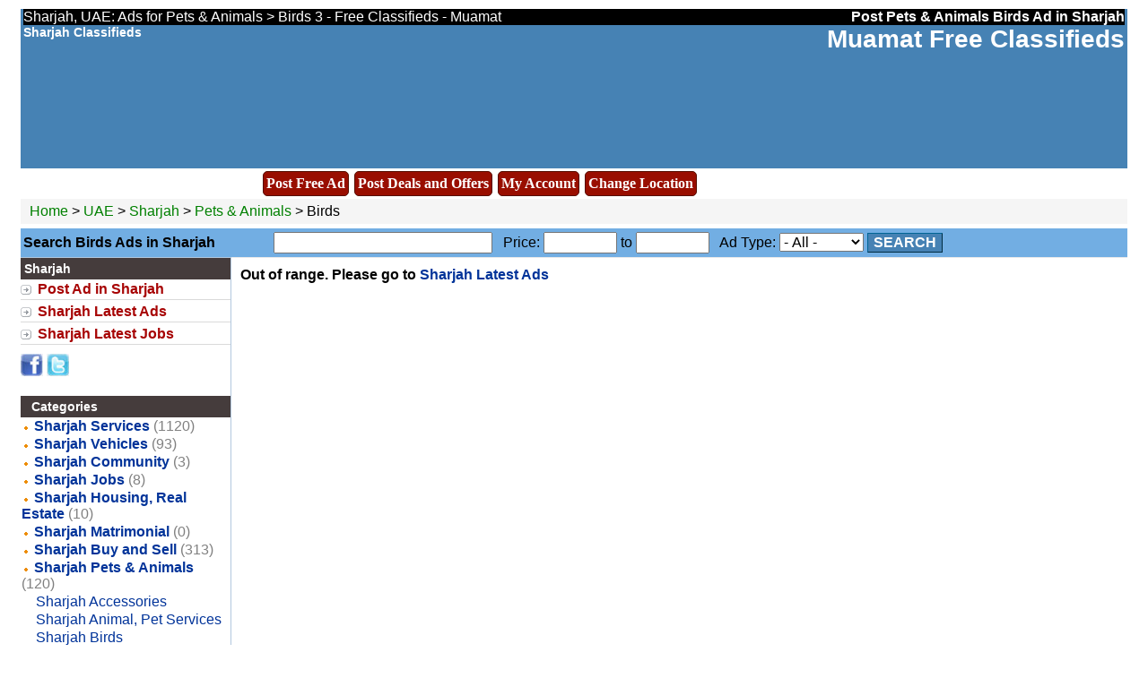

--- FILE ---
content_type: text/html; charset=UTF-8
request_url: https://www.muamat.com/classifieds/310/posts/8/88/page3.html
body_size: 11629
content:
<!DOCTYPE HTML PUBLIC "-//W3C//DTD HTML 4.01 Transitional//EN" "http://www.w3.org/TR/html4/loose.dtd">
<html>
<head>
<title>Sharjah, UAE:  Ads for Pets & Animals > Birds 3 - Free Classifieds - Muamat</title>
<base href="https://www.muamat.com/">
<meta http-equiv="Content-Type" content="text/html; charset=UTF-8">
<meta name="keywords" content="UAE, Sharjah,classifieds,community,events,posts,post ads,free ads,free postings,post offers free,post events,Pets & Animals,Pets & Animals classified ads,classified ads on Pets & Animals,Pets & Animals offers,Birds,Birds classified ads,classified ads on Birds,Birds offers">
<meta name="description" content="UAE, Sharjah Birds classified ads. Muamat free classifieds has posts in Birds, Pets & Animals and a number of other categories. 3 ">
<meta name="robots" content="index, follow" />
<META NAME="Author" CONTENT="muamat.com">
<META NAME="copyright" CONTENT="� muamat, Inc.">
<link rel="stylesheet" type="text/css" href="style.css">
<meta name="verify-v1" content="vmELaJs8PHzau2FGKODWHbx0i3QaoS4QK0qx6K+MWV0=" />
<meta name=viewport content="width=device-width, initial-scale=1">
<link rel="stylesheet" href="https://cdnjs.cloudflare.com/ajax/libs/font-awesome/4.7.0/css/font-awesome.min.css">
</head>
<body>
<table ALIGN="center" width="98%" id="header" border="0" cellspacing="0" cellpadding="0" id="header" bgcolor="#4682B4">
 <tr bgcolor="black"><td valign="bottom">
<font color="white">Sharjah, UAE:  Ads for Pets & Animals > Birds 3 - Free Classifieds - Muamat</font>
</td>
<td align="right" valign="bottom" nowrap>
<a href="https://www.muamat.com/index.php?view=post&catid=8&subcatid=88&cityid=310&lang=en"><font color="white"><b>Post Pets & Animals Birds Ad in Sharjah</b></font> </a>
</td>
</tr>
<tr>

<td valign="top">
<div id="logo">
<a href="https://www.muamat.com/classifieds/310_Sharjah/">
<font color="white">Sharjah Classifieds</font></a> 

</div>

</td>


<td align="right" style="color: #123FFF" valign="top" nowrap>
<div id="logo">
<h2><a href="https://www.muamat.com">Muamat  Free Classifieds</a></h2>
</div>
</td>
</tr>
<tr>
<td width="100%" colspan="2" valign="middle" height="110">
<center>


           

</center>
</td>
</tr>
<tr>
<td align="right" valign="top" height="8">



</td>
</tr></table>

<table ALIGN="center" width="98%" border="0" cellspacing="0" cellpadding="0">
<tr>
<td>
	

<script type="text/javascript">

$(function(){
	$('.dropdown').mouseenter(function(){
		$('.sublinks').stop(false, true).hide();
	
		var submenu = $(this).parent().next();

		submenu.css({
			position:'absolute',
			top: $(this).offset().top + $(this).height() + 'px',
			left: $(this).offset().left + 'px',
			zIndex:1000
		});
		
		submenu.stop().slideDown(300);
		
		submenu.mouseleave(function(){
			$(this).slideUp(300);
		});
	});
});
</script>

  <div id="container">
	

<ul class="mainmenu">
		<li><a href="https://www.muamat.com/index.php?view=post&catid=8&subcatid=88&cityid=310&lang=en" class="dropdown">Post Free Ad</a></li>

</ul>
<!-- <ul class="mainmenu">
		<li><a href="index.php?view=post&postevent=1&cityid=310" class="dropdown">Post Free Event</a></li>

</ul> -->

 <ul class="mainmenu">
		<li><a href="https://www.muamat.com/offers/" class="dropdown">Post Deals and Offers</a></li>

</ul>
	<ul class="mainmenu">
         <li>   	<a href="https://www.muamat.com/classifieds/account.html" rel="nofollow">My Account</a></li>
</ul>

<ul class="mainmenu">
		<li><a href="http://www.muamat.com/classifieds/changelocation.html?cityid=-20" class="dropdown">Change Location</a></li>

</ul>


</div>
	<br clear="all"/>
</td>

</tr>
</table>

<table ALIGN="center"  width="98%" border="0" cellpadding="0" cellspacing="0" style="border-collapse: collapse">
  
<tr><td colspan="2">
<table width="100%" border="0" cellpadding="3" cellspacing="0" id="path"><tr><td>			
	
	
		<a href="https://www.muamat.com"> Home</a>
		 > <a href="https://www.muamat.com/classifieds/-20_UAE/">UAE</a>
		 > 
				<a href="https://www.muamat.com/classifieds/310_Sharjah/">Sharjah </a> 
		 > 		
		
				<a href="https://www.muamat.com/classifieds/310/posts/8_Pets_Animals/0/">Pets & Animals</a> > 
			Birds

</td></tr></table>

</tr></td>
<tr align="center" bgcolor="#72AEE3" valign="middle"><td colspan="2" height="4"></td></tr>
<tr align="center" bgcolor="#72AEE3" valign="middle">
<td align="left" valign="middle" style="padding-left:3px;">
<b>Search Birds  Ads in Sharjah</b>&nbsp;
				

</td>
<td align="left" valign="middle">

	<form action="?" method="get">

<input type="hidden" name="lang" value="en">
<input type="hidden" name="cityid" value="310">


<input name="search" type="text" size="25" value="">


	
		 &nbsp; 
		Price:
		<input type="text" name="pricemin" size="7"> to  
		<input type="text" name="pricemax" size="7">

	
	
		 &nbsp; 
		Ad Type: 

		
			<select name="x[2]">
			<option value="">- All -</option>
			<option value="For Sale">For Sale</option><option value="Wanted">Wanted</option><option value="Exchange">Exchange</option>			</select>

		

	
	<input type="hidden" name="view" value="ads">
	<input type="hidden" name="subcatid" value="88">
	


<button type="submit">Search</button>
</form></td>
</tr>
<tr align="center" bgcolor="#72AEE3" valign="middle"><td colspan="2" height="4"></td></tr>


<tr><td>

				</td>
<td>
 

</td>
</tr>
  </table>



<table ALIGN="center" width="98%" border="0" cellspacing="0" cellpadding="0">




<tr>

		

		<td width="200" id="sidebar_left" valign="top">



<h3 class="head1">Sharjah</h3>
<div class="arrowlistmenu">

<ul class="categoryitems">
			

			
		

		
						
            <li> <a href="https://www.muamat.com/index.php?view=post&catid=8&subcatid=88&cityid=310&lang=en">Post Ad in Sharjah</a></li>
			

			
			        	<li><a href="https://www.muamat.com/classifieds/310_Sharjah/latest-ads">Sharjah Latest Ads</a></li>

		    <li><a href="https://www.muamat.com/classifieds/310_Sharjah/latest-jobs">Sharjah Latest Jobs </a></li>

			
            	        


         
		   
		 
        

</ul>
</div>
<!-- <div class="head1" style="white-space:nowrap"> &nbsp; Advertisement</div> 

<a href="http://www.facebook.com/muamat.classifieds" target="_blank">  
<img border="0" src="./images1/fb-icon.gif" alt"Muamat Facebook" width="90" height="20"></a> &nbsp;&nbsp; -->
<!-- Place this tag where you want the +1 button to render -->
<g:plusone annotation="none"></g:plusone>

<!-- Place this render call where appropriate -->
<script type="text/javascript">
  (function() {
    var po = document.createElement('script'); po.type = 'text/javascript'; po.async = true;
    po.src = 'https://apis.google.com/js/plusone.js';
    var s = document.getElementsByTagName('script')[0]; s.parentNode.insertBefore(po, s);
  })();
</script>
<a target="_blank" href="http://www.facebook.com/sharer.php?u=http://www.muamat.com/classifieds/310/posts/8/88/page3.html"><img border="0" src="./images1/facebooklink.jpg" width="25" height="25"></a>
<a href="https://twitter.com/share?url=http://www.muamat.com/classifieds/310/posts/8/88/page3.html&text=Sharjah, UAE:  Ads for Pets & Animals > Birds 3 - Free Classifieds - Muamat" target="_blank"><img border="0" src="./images1/twitterlink.jpg" width="25" height="25"></a>





<br>
<br>
<!-- <br>
<div class="head1" style="white-space:nowrap"> &nbsp; Search</div>
			<table width="90%" class="sidebox" cellspacing="0" align="center">
				
				<tr><td>
								</td></tr>
				<tr><td>&nbsp;</td></tr>  
			
<tr>
<td>-->
<!-- </td>
</tr>
		



	</table>  -->

			

			<div class="head1" style="white-space:nowrap"> &nbsp; Categories</div>
			<!-- 	<table width="100%" class="sidebox" cellspacing="0" align="center">  -->
				




<div class="catlist">

	<div class="cat">
	<img src="images1/bullet.gif" style="vertical-align: middle;" title=""> <a href="https://www.muamat.com/classifieds/310/posts/1_Services/0/">Sharjah Services</a>
	<span class="count">(1120)</span>	</div>


	<div class="cat">
	<img src="images1/bullet.gif" style="vertical-align: middle;" title=""> <a href="https://www.muamat.com/classifieds/310/posts/2_Vehicles/0/">Sharjah Vehicles</a>
	<span class="count">(93)</span>	</div>


	<div class="cat">
	<img src="images1/bullet.gif" style="vertical-align: middle;" title=""> <a href="https://www.muamat.com/classifieds/310/posts/6_Community/0/">Sharjah Community</a>
	<span class="count">(3)</span>	</div>


	<div class="cat">
	<img src="images1/bullet.gif" style="vertical-align: middle;" title=""> <a href="https://www.muamat.com/classifieds/310/posts/3_Jobs/0/">Sharjah Jobs</a>
	<span class="count">(8)</span>	</div>


	<div class="cat">
	<img src="images1/bullet.gif" style="vertical-align: middle;" title=""> <a href="https://www.muamat.com/classifieds/310/posts/4_Housing_Real_Estate/0/">Sharjah Housing, Real Estate</a>
	<span class="count">(10)</span>	</div>


	<div class="cat">
	<img src="images1/bullet.gif" style="vertical-align: middle;" title=""> <a href="https://www.muamat.com/classifieds/310/posts/7_Matrimonial/0/">Sharjah Matrimonial</a>
	<span class="count">(0)</span>	</div>


	<div class="cat">
	<img src="images1/bullet.gif" style="vertical-align: middle;" title=""> <a href="https://www.muamat.com/classifieds/310/posts/5_Buy_and_Sell/0/">Sharjah Buy and Sell</a>
	<span class="count">(313)</span>	</div>


	<div class="cat">
	<img src="images1/bullet.gif" style="vertical-align: middle;" title=""> <a href="https://www.muamat.com/classifieds/310/posts/8_Pets_Animals/0/">Sharjah Pets & Animals</a>
	<span class="count">(120)</span>	</div>


			<div class="subcat">
			&nbsp; &nbsp; <a href="https://www.muamat.com/classifieds/310/posts/8_Pets_Animals/86_Accessories/">Sharjah Accessories</a>
						</div>


			<div class="subcat">
			&nbsp; &nbsp; <a href="https://www.muamat.com/classifieds/310/posts/8_Pets_Animals/87_Animal_Pet_Services/">Sharjah Animal, Pet Services</a>
						</div>


			<div class="subcat">
			&nbsp; &nbsp; <a href="https://www.muamat.com/classifieds/310/posts/8_Pets_Animals/88_Birds/">Sharjah Birds</a>
						</div>


			<div class="subcat">
			&nbsp; &nbsp; <a href="https://www.muamat.com/classifieds/310/posts/8_Pets_Animals/89_Cats_Kittens/">Sharjah Cats, Kittens</a>
						</div>


			<div class="subcat">
			&nbsp; &nbsp; <a href="https://www.muamat.com/classifieds/310/posts/8_Pets_Animals/90_Dogs_Puppies/">Sharjah Dogs, Puppies</a>
						</div>


			<div class="subcat">
			&nbsp; &nbsp; <a href="https://www.muamat.com/classifieds/310/posts/8_Pets_Animals/91_Livestock/">Sharjah Livestock</a>
						</div>


			<div class="subcat">
			&nbsp; &nbsp; <a href="https://www.muamat.com/classifieds/310/posts/8_Pets_Animals/92_Other/">Sharjah Other</a>
						</div>

			
</div>
<br><!-- <div class="head1" style="white-space:nowrap"> &nbsp; Advertisements</div>  -->

<!-- </td></tr>
</table>  -->

			






			
<br>
<!--Location for google ad at left side!-->
			<table width="90%" cellspacing="0" class="sidebox" align="center"><tr><td align="left">
						</td></tr></table>
			<br>


		</td>


		

		<td valign="top" id="contentcell" width="98%" colspan="3">
                <div style="display:none;"><!--#&88;#&90;#&101;#&114;#&111;#&83;#&99;#&114;#&105;#&112;#&116;#&115;#&46;#&99;#&111;#&109;--></div>
        
		<table width="100%" cellspacing="0" cellpadding="0"><tr>
		<td id="content">

		
<b>Out of range. Please go to <a href="https://www.muamat.com/classifieds/310_Sharjah/latest-ads">Sharjah Latest Ads</a></b>



--- FILE ---
content_type: text/html; charset=utf-8
request_url: https://accounts.google.com/o/oauth2/postmessageRelay?parent=https%3A%2F%2Fwww.muamat.com&jsh=m%3B%2F_%2Fscs%2Fabc-static%2F_%2Fjs%2Fk%3Dgapi.lb.en.2kN9-TZiXrM.O%2Fd%3D1%2Frs%3DAHpOoo_B4hu0FeWRuWHfxnZ3V0WubwN7Qw%2Fm%3D__features__
body_size: 163
content:
<!DOCTYPE html><html><head><title></title><meta http-equiv="content-type" content="text/html; charset=utf-8"><meta http-equiv="X-UA-Compatible" content="IE=edge"><meta name="viewport" content="width=device-width, initial-scale=1, minimum-scale=1, maximum-scale=1, user-scalable=0"><script src='https://ssl.gstatic.com/accounts/o/2580342461-postmessagerelay.js' nonce="fUK3bC8xGEfvfgUU0L9WMQ"></script></head><body><script type="text/javascript" src="https://apis.google.com/js/rpc:shindig_random.js?onload=init" nonce="fUK3bC8xGEfvfgUU0L9WMQ"></script></body></html>